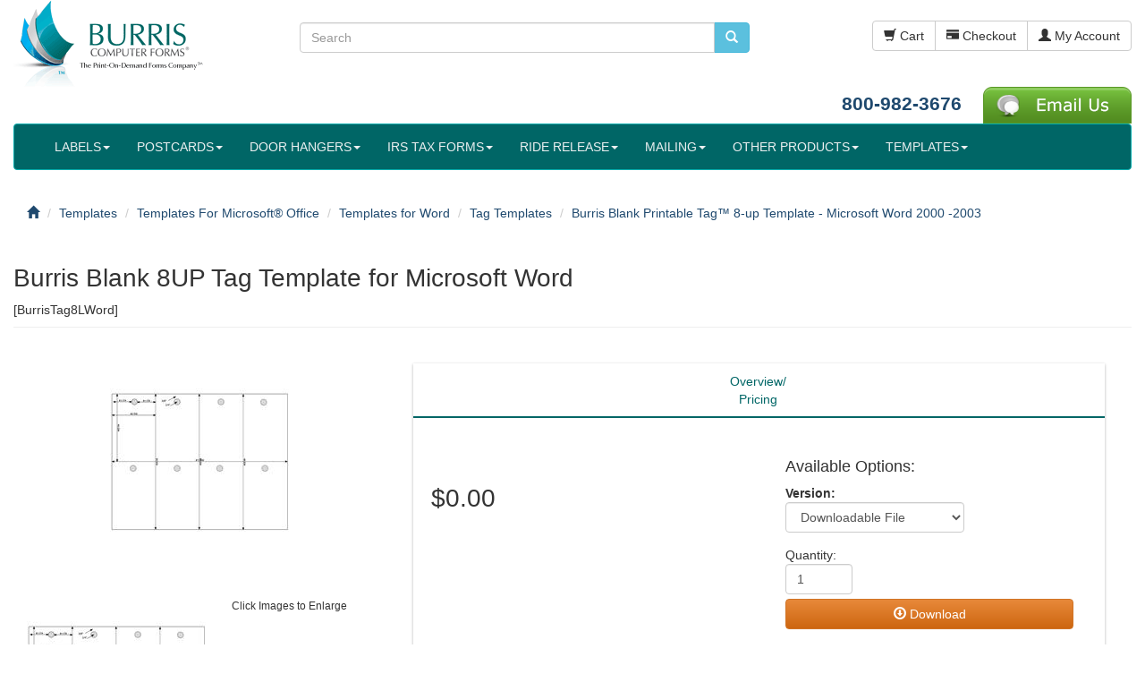

--- FILE ---
content_type: text/html; charset=UTF-8
request_url: https://pcforms.com/burris-blank-8up-tag-template-for-microsoft-word?osCsid=59a70ac7bf28b80365bedb95117a97d7
body_size: 9054
content:
<!DOCTYPE html>
<html dir="ltr" lang="en"><head>
<meta charset="utf-8">
<meta http-equiv="X-UA-Compatible" content="IE=edge">
<meta name="viewport" content="width=device-width, initial-scale=1">
<title>Burris Blank Printable Tag™ 8-up Template - Microsoft Word 2000 -2003</title>
<base href="https://pcforms.com/">

  <link href="https://maxcdn.bootstrapcdn.com" rel="preconnect" crossorigin>
  <link href="https://www.google.com" rel="preconnect" crossorigin>
  <link href="https://apis.google.com" rel="preconnect" crossorigin>
  <link href="https://www.googleadservices.com" rel="preconnect" crossorigin>
  <link href="https://www.googletagmanager.com" rel="preconnect" crossorigin>
  <link href="https://www.google-analytics.com" rel="preconnect" crossorigin>
  <link href="https://static.doubleclick.net" rel="preconnect" crossorigin>
  <link href="https://googleads.g.doubleclick.net" rel="preconnect" crossorigin>
  <link href="https://stats.g.doubleclick.net" rel="preconnect" crossorigin>
  <link href="https://www.facebook.com" rel="preconnect" crossorigin>
  <link href="https://connect.facebook.net" rel="preconnect">
  <link href="https://t.co" rel="preconnect" crossorigin>
  <link href="https://js.hsforms.net" rel="preconnect" crossorigin>
  <link href="https://js.hs-analytics.net" rel="preconnect" crossorigin>
  <link href="https://js.hs-banner.com" rel="preconnect" crossorigin>
  <link href="https://www.gstatic.com" rel="preconnect" crossorigin>
    

<link rel="preload" href="ext/bootstrap/css/bootstrap.min.css" as="style"
    onload="this.onload=null;this.rel='stylesheet'" >
<link rel="preload" href="custom.css" as="style"
    onload="this.onload=null;this.rel='stylesheet'">
<link rel="preload" href="user.css" as="style"
    onload="this.onload=null;this.rel='stylesheet'">

<!--[if lt IE 9]>
   <script src="ext/js/html5shiv.js"></script>
   <script src="ext/js/respond.min.js"></script>
   <script src="ext/js/excanvas.min.js"></script>
<![endif]--> 
<script src="ext/jquery/jquery-1.11.1.min.js"></script> 
<!-- font awesome -->
<link rel="preload" href="ext/font-awesome/font-awesome.min.css" as="style"
    onload="this.onload=null;this.rel='stylesheet'">    
<meta name="robots" content="noodp, noydir">

<style>.no-script { border: 1px solid #ddd; border-width: 0 0 1px; background: #ffff90; font: 14px verdana; line-height: 2; text-align: center; color: #2f2f2f; } .no-script .no-script-inner { margin: 0 auto; padding: 5px; } .no-script p { margin: 0; }</style>
<link rel="stylesheet" href="ext/colorbox/colorbox.css">

<meta name="description" content="This is a Word Template that will fit on Burris Computer Forms Blank Printable Tag™ 8-up">
<link rel="canonical" href="https://pcforms.com/burris-blank-8up-tag-template-for-microsoft-word">
<meta property="og:type" content="product">
<meta property="og:title" content="Burris Blank 8UP Tag Template for Microsoft Word">
<meta property="og:site_name" content="Burris Computer Forms">
<meta property="og:description" content="This is a Word Template that will fit on Burris Computer Forms Blank Printable Tag™ 8-up">
<meta property="og:image" content="https://pcforms.com/images/tag8l-full.jpg">
<meta property="product:price:amount" content="0.00">
<meta property="product:price:currency" content="USD">
<meta property="og:url" content="https://pcforms.com/burris-blank-8up-tag-template-for-microsoft-word">
<meta property="product:availability" content="instock">

<meta property="twitter:card" content="product">
<meta property="twitter:title" content="Burris Blank Printable Tag™ 8-up Template - Microsoft Word 2000 -2003">
<meta property="twitter:creator" content="@pcforms">
<meta property="twitter:description" content="This is a Word Template that will fit on Burris Computer Forms&amp;reg; Blank Printable Tags&amp;trade; 8-Up.">
<meta property="twitter:image:src" content="https://pcforms.com/images/tag8l-full.jpg">
<meta property="twitter:data1" content="$0.00">
<meta property="twitter:label1" content="USD">
<meta property="twitter:data2" content="In Stock">
<meta property="twitter:label2" content="BUY NOW">
</head>
<body>

  <noscript><div class="no-script"><div class="no-script-inner"><p><strong>JavaScript seems to be disabled in your browser.</strong></p><p>You must have JavaScript enabled in your browser to utilize the functionality of this website.<br><a href="http://www.enable-javascript.com/" target="_blank" rel="nofollow">Click here for instructions on enabling javascript in your browser</a>.</div></div></noscript>
<noscript><img src="https://www.webtraxs.com/webtraxs.php?id=wt-19c628e0-802e-46d8-91f5-3258ffd894f4&st=img" alt=""></noscript>  
  <div id="bodyWrapper" class="container-fluid">
    <div class="row">

      
<div class="modular-header">
  <div id="storeLogo" class="col-sm-3">
  <a href="https://pcforms.com/index.php?osCsid=59a70ac7bf28b80365bedb95117a97d7"><img src="images/header_titlesmall2.png" alt="Burris Blank Printable Tag™ 8-up Template - Microsoft Word 2000 -2003" width="230" height="107" class="img-responsive"></a></div>


<div class="col-sm-5">
  <div class="searchbox-margin"><form name="quick_find" action="https://pcforms.com/advanced_search_result.php" method="get" class="form-horizontal">  <div class="input-group"><input type="text" name="keywords" required placeholder="Search" class="form-control"><input type="hidden" name="search_in_description" value="1"><input type="hidden" name="cat_search" value="1"><input type="hidden" name="page" value="1"><span class="input-group-btn"><button type="submit" class="btn btn-info" aria-label="search pcforms.com"><i class="glyphicon glyphicon-search"></i></button></span>  </div><input type="hidden" name="osCsid" value="59a70ac7bf28b80365bedb95117a97d7"></form></div></div>


<div id="headerShortcuts" class="col-sm-4 text-right">
  <div class="btn-group btn-header">
<a id="btn1" href="https://pcforms.com/shopping_cart.php?osCsid=59a70ac7bf28b80365bedb95117a97d7" class="btn btn-default"> <span class="glyphicon glyphicon-shopping-cart"></span> Cart</a><a id="btn2" href="https://pcforms.com/checkout_shipping.php?osCsid=59a70ac7bf28b80365bedb95117a97d7" class="btn btn-default"> <span class="glyphicon glyphicon-credit-card"></span> Checkout</a><a id="btn3" href="https://pcforms.com/account.php?osCsid=59a70ac7bf28b80365bedb95117a97d7" class="btn btn-default"> <span class="glyphicon glyphicon-user"></span> My Account</a>  </div>
  <br><br><br>
  <div id="contact_header">
   <a href="tel:18009823676">800-982-3676</a>&nbsp;&nbsp;&nbsp;
  <div class="btn-group">
  <a href="https://pcforms.com/contact_us?osCsid=59a70ac7bf28b80365bedb95117a97d7"><img src="images/email-us.png" alt="Contact Us" width="166" height="41" class=""></a>  </div>
  </div>
</div>


<div class="col-sm-12">
	<nav class="navbar navbar-default">
    	<div class="container-fluid">
        	<div class="navbar-header">
          		<button type="button" class="navbar-toggle collapsed" data-toggle="collapse" data-target="#bs-example-navbar-collapse-1" id="toggle_button">
                	<span class="sr-only">Toggle navigation</span>
              		<span>Products</span>
          		</button>
         	</div>
         	<div class="collapse navbar-collapse" id="bs-example-navbar-collapse-1">
            	<ul class="nav navbar-nav">
<li class="dropdown"><a href="https://pcforms.com/#?osCsid=59a70ac7bf28b80365bedb95117a97d7" class="dropdown-toggle" data-toggle="dropdown" role="button" aria-expanded="false">LABELS<span class="caret"></span></a><ul class="dropdown-menu multi-level"><li><a href="https://pcforms.com/printable-blank-shipping-labels?osCsid=59a70ac7bf28b80365bedb95117a97d7">Blank Shipping Labels</a></li><li><a href="https://pcforms.com/integrated-labels?osCsid=59a70ac7bf28b80365bedb95117a97d7">Integrated Labels</a></li><li><a href="https://pcforms.com/laboratory-specimen-labels?osCsid=59a70ac7bf28b80365bedb95117a97d7">Lab Specimen Labels</a></li><li><a href="https://pcforms.com/printable-blank-return-labels?osCsid=59a70ac7bf28b80365bedb95117a97d7">Blank Return Labels</a></li><li><a href="https://pcforms.com/laser-inkjet-labels?osCsid=59a70ac7bf28b80365bedb95117a97d7">Laser & Inkjet Labels</a></li><li><a href="https://pcforms.com/direct-thermal-labels?osCsid=59a70ac7bf28b80365bedb95117a97d7">Direct Thermal Labels</a></li><li><a href="https://pcforms.com/thermal-transfer-labels?osCsid=59a70ac7bf28b80365bedb95117a97d7">Thermal Transfer Labels</a></li></ul></li>  <li class="dropdown">
      <a href="https://pcforms.com/printable-blank-postcards?osCsid=59a70ac7bf28b80365bedb95117a97d7" title="Blank Postcards" class="dropdown-toggle disabled" data-toggle="dropdown" role="button" aria-expanded="false">POSTCARDS<span class="caret"></span></a>
    <ul class="dropdown-menu"><li></li>
      <li><a href="https://pcforms.com/four-of-a-kind-postcards?osCsid=59a70ac7bf28b80365bedb95117a97d7" title="Four-of-a-Kind (4up)">Four-of-a-Kind (4up)</a></li>
      <li><a href="https://pcforms.com/print-on-demand-jumbo-postcards?osCsid=59a70ac7bf28b80365bedb95117a97d7" title="Jumbo (2up)">Jumbo (2up)</a></li>
      <li><a href="https://pcforms.com/four-of-a-kind-utility-postcards?osCsid=59a70ac7bf28b80365bedb95117a97d7" title="Utility (4up)">Utility (4up)</a></li>
      <li><a href="https://pcforms.com/print-on-demand-single-postcards?osCsid=59a70ac7bf28b80365bedb95117a97d7" title="Single (1up)">Single (1up)</a></li>
      <li><a href="https://pcforms.com/print-on-demand-double-postcards-folded-postcards?osCsid=59a70ac7bf28b80365bedb95117a97d7" title="Double Postcards (2up)">Double Postcards (2up)</a></li>
      <li><a href="https://pcforms.com/eight-of-a-kind-postcards?osCsid=59a70ac7bf28b80365bedb95117a97d7" title="Eight-of-a-Kind (8UP)">Eight-of-a-Kind (8UP)</a></li>
    <li class="bottom"></li></ul>
  </li>
  <li class="dropdown">
      <a href="https://pcforms.com/printable-blank-door-hangers?osCsid=59a70ac7bf28b80365bedb95117a97d7" title="Blank Door Hangers" class="dropdown-toggle disabled" data-toggle="dropdown" role="button" aria-expanded="false">DOOR HANGERS<span class="caret"></span></a>
    <ul class="dropdown-menu"><li></li>
      <li><a href="https://pcforms.com/three-per-page-blank-door-hanger-perfed-circle?osCsid=59a70ac7bf28b80365bedb95117a97d7" title="DH3UP-CIR (perfed circle)">DH3UP-CIR (perfed circle)</a></li>
      <li><a href="https://pcforms.com/three-per-page-blank-door-knob-hangers-perfed-x?osCsid=59a70ac7bf28b80365bedb95117a97d7" title="DH3UP-MP (perfed 'x')">DH3UP-MP (perfed 'x')</a></li>
      <li><a href="https://pcforms.com/three-per-page-door-hanger-punched-out-circle?osCsid=59a70ac7bf28b80365bedb95117a97d7" title="DH3UP-POC (punched out circle)">DH3UP-POC (punched out circle)</a></li>
      <li><a href="https://pcforms.com/printable-hangers-with-pop-out-circle-3-up?osCsid=59a70ac7bf28b80365bedb95117a97d7" title="DH3UP-POP (pop-out circle)">DH3UP-POP (pop-out circle)</a></li>
      <li><a href="https://pcforms.com/six-per-page-hangers-perfed-circle?osCsid=59a70ac7bf28b80365bedb95117a97d7" title="DH6UP-CIR (perfed circle)">DH6UP-CIR (perfed circle)</a></li>
      <li><a href="https://pcforms.com/burris-printable-hangers-w-detachable-cards?osCsid=59a70ac7bf28b80365bedb95117a97d7" title="Hangers with Cards">Hangers with Cards</a></li>
      <li><a href="https://pcforms.com/burris-printable-hangers-w-detachable-postcards?osCsid=59a70ac7bf28b80365bedb95117a97d7" title="Hangers with Postcards">Hangers with Postcards</a></li>
      <li><a href="https://pcforms.com/two-per-page-door-hangers-perfed-circle?osCsid=59a70ac7bf28b80365bedb95117a97d7" title="DH2UPP-CIR (perfed circle)">DH2UPP-CIR (perfed circle)</a></li>
    <li class="bottom"></li></ul>
  </li>
  <li class="dropdown">
      <a href="https://pcforms.com/w2-s-1099-s?osCsid=59a70ac7bf28b80365bedb95117a97d7" title="IRS TAX FORMS" class="dropdown-toggle disabled" data-toggle="dropdown" role="button" aria-expanded="false">IRS TAX FORMS<span class="caret"></span></a>
    <ul class="dropdown-menu"><li></li>
      <li><a href="https://pcforms.com/w2-s?osCsid=59a70ac7bf28b80365bedb95117a97d7" title="W2's">W2's</a></li>
      <li><a href="https://pcforms.com/1099misc?osCsid=59a70ac7bf28b80365bedb95117a97d7" title="1099MISC">1099MISC</a></li>
      <li><a href="https://pcforms.com/1099nec?osCsid=59a70ac7bf28b80365bedb95117a97d7" title="1099NEC">1099NEC</a></li>
      <li><a href="https://pcforms.com/1099int?osCsid=59a70ac7bf28b80365bedb95117a97d7" title="1099INT">1099INT</a></li>
      <li><a href="https://pcforms.com/1098-mortgage-interest-statement?osCsid=59a70ac7bf28b80365bedb95117a97d7" title="1098">1098</a></li>
      <li><a href="https://pcforms.com/1099r?osCsid=59a70ac7bf28b80365bedb95117a97d7" title="1099R">1099R</a></li>
      <li><a href="https://pcforms.com/1099s?osCsid=59a70ac7bf28b80365bedb95117a97d7" title="1099S">1099S</a></li>
      <li><a href="https://pcforms.com/w2-s-1099-s/1094-1095-aca-forms?osCsid=59a70ac7bf28b80365bedb95117a97d7" title="1094, 1095 (ACA FORMS)">1094, 1095 (ACA FORMS)</a></li>
    <li class="bottom"></li></ul>
  </li>
  <li class="dropdown">
      <a href="https://pcforms.com/riderelease?osCsid=59a70ac7bf28b80365bedb95117a97d7" title="Ride Release" class="dropdown-toggle disabled" data-toggle="dropdown" role="button" aria-expanded="false">RIDE RELEASE<span class="caret"></span></a>
    <ul class="dropdown-menu"><li></li>
      <li><a href="https://pcforms.com/burris-ride-release-id-hangers-3-up?osCsid=59a70ac7bf28b80365bedb95117a97d7" title="Hangers (3 UP)">Hangers (3 UP)</a></li>
      <li><a href="https://pcforms.com/burris-ride-release-id-hangers-2-up?osCsid=59a70ac7bf28b80365bedb95117a97d7" title="Hangers (2 UP)">Hangers (2 UP)</a></li>
      <li><a href="https://pcforms.com/burris-ride-release-id-hangers-3up-with-detachable-id-card?osCsid=59a70ac7bf28b80365bedb95117a97d7" title="Hangers (3UP) with Detachable Card">Hangers (3UP) with Detachable Card</a></li>
      <li><a href="https://pcforms.com/burris-ride-release-id-dash-small?osCsid=59a70ac7bf28b80365bedb95117a97d7" title="Dash - Small">Dash - Small</a></li>
      <li><a href="https://pcforms.com/burris-ride-release-id-dash-large?osCsid=59a70ac7bf28b80365bedb95117a97d7" title="Dash - Large">Dash - Large</a></li>
      <li><a href="https://pcforms.com/burris-ride-release-id-student-tags?osCsid=59a70ac7bf28b80365bedb95117a97d7" title="Student Tags">Student Tags</a></li>
      <li><a href="https://pcforms.com/burris-ride-release-student-stickers?osCsid=59a70ac7bf28b80365bedb95117a97d7" title="Student Stickers ">Student Stickers </a></li>
    <li class="bottom"></li></ul>
  </li>
<li class="dropdown"><a href="https://pcforms.com/#?osCsid=59a70ac7bf28b80365bedb95117a97d7" class="dropdown-toggle" data-toggle="dropdown" role="button" aria-expanded="false">MAILING<span class="caret"></span></a><ul class="dropdown-menu">  <li>
      <a class="main" href="https://pcforms.com/eddm?osCsid=59a70ac7bf28b80365bedb95117a97d7" title="EDDM">EDDM</a>
  </li>
  <li>
      <a class="main" href="https://pcforms.com/fundraising-sets?osCsid=59a70ac7bf28b80365bedb95117a97d7" title="Fundraising Sets">Fundraising Sets</a>
  </li>
  <li>
      <a class="main" href="https://pcforms.com/blank-inserts-enclosures?osCsid=59a70ac7bf28b80365bedb95117a97d7" title="Inserts">Inserts</a>
  </li>
  <li>
      <a class="main" href="https://pcforms.com/invoice-forms?osCsid=59a70ac7bf28b80365bedb95117a97d7" title="Invoice Forms">Invoice Forms</a>
  </li>
  <li>
      <a class="main" href="https://pcforms.com/blank-mailers-w-reply-card?osCsid=59a70ac7bf28b80365bedb95117a97d7" title="Mailers w/Reply Card">Mailers w/Reply Card</a>
  </li>
  <li>
      <a class="main" href="https://pcforms.com/blank-note-cards-blank-greeting-cards?osCsid=59a70ac7bf28b80365bedb95117a97d7" title="Note Cards, Greeting Cards">Note Cards, Greeting Cards</a>
  </li>
  <li>
      <a class="main" href="https://pcforms.com/survey-sets?osCsid=59a70ac7bf28b80365bedb95117a97d7" title="Survey Sets">Survey Sets</a>
  </li>
</ul></li><li class="dropdown"><a href="https://pcforms.com/#?osCsid=59a70ac7bf28b80365bedb95117a97d7" class="dropdown-toggle" data-toggle="dropdown" role="button" aria-expanded="false">OTHER PRODUCTS<span class="caret"></span></a><ul class="dropdown-menu">  <li>
      <a class="main" href="https://pcforms.com/printable-blank-church-bulletins?osCsid=59a70ac7bf28b80365bedb95117a97d7" title="Church Bulletins">Church Bulletins</a>
  </li>
  <li>
      <a class="main" href="https://pcforms.com/printable-pop-point-of-purchase-cards?osCsid=59a70ac7bf28b80365bedb95117a97d7" title="PrinTable POP Cards">PrinTable POP Cards</a>
  </li>
  <li>
      <a class="main" href="https://pcforms.com/printable-tent-cards?osCsid=59a70ac7bf28b80365bedb95117a97d7" title="PrinTable Tent Cards">PrinTable Tent Cards</a>
  </li>
  <li>
      <a class="main" href="https://pcforms.com/veterinary-prescription-labels?osCsid=59a70ac7bf28b80365bedb95117a97d7" title="Veterinary Prescription Labels">Veterinary Prescription Labels</a>
  </li>
  <li>
      <a class="main" href="https://pcforms.com/blank-printable-bifold-11x17?osCsid=59a70ac7bf28b80365bedb95117a97d7" title="BiFolds">BiFolds</a>
  </li>
  <li>
      <a class="main" href="https://pcforms.com/blank-printable-bookmarks?osCsid=59a70ac7bf28b80365bedb95117a97d7" title="Bookmarks">Bookmarks</a>
  </li>
  <li>
      <a class="main" href="https://pcforms.com/printable-brochures?osCsid=59a70ac7bf28b80365bedb95117a97d7" title="Brochures">Brochures</a>
  </li>
  <li>
      <a class="main" href="https://pcforms.com/drug-testing-chain-of-custody-forms?osCsid=59a70ac7bf28b80365bedb95117a97d7" title="Chain of Custody Forms">Chain of Custody Forms</a>
  </li>
  <li>
      <a class="main" href="https://pcforms.com/printable-inventory-tags-asset-tags?osCsid=59a70ac7bf28b80365bedb95117a97d7" title="Inventory Tags">Inventory Tags</a>
  </li>
  <li>
      <a class="main" href="https://pcforms.com/printable-membership-id-cards?osCsid=59a70ac7bf28b80365bedb95117a97d7" title="Membership / ID Cards">Membership / ID Cards</a>
  </li>
  <li>
      <a class="main" href="https://pcforms.com/pharmacy-labels?osCsid=59a70ac7bf28b80365bedb95117a97d7" title="Pharmacy Labels">Pharmacy Labels</a>
  </li>
  <li>
      <a class="main" href="https://pcforms.com/blank-programs-menus-tent-card?osCsid=59a70ac7bf28b80365bedb95117a97d7" title="Programs, Menus, Tent Cards">Programs, Menus, Tent Cards</a>
  </li>
  <li>
      <a class="main" href="https://pcforms.com/seasonal-products?osCsid=59a70ac7bf28b80365bedb95117a97d7" title="Seasonal Products">Seasonal Products</a>
  </li>
  <li>
      <a class="main" href="https://pcforms.com/printable-tags-blank-tags?osCsid=59a70ac7bf28b80365bedb95117a97d7" title="Tags">Tags</a>
  </li>
<li><a class="main" href="https://pcforms.com/about-our-recycled-paper">Recycled Products <img src="images/icons/recycled.jpg" alt="Recycled products from Burris Computer Forms" width="20" height="19" class="img-responsive" style="vertical-align:middle;"></a></li></ul></li>  <li class="dropdown">
      <a href="https://pcforms.com/templates?osCsid=59a70ac7bf28b80365bedb95117a97d7" title="Templates" class="dropdown-toggle disabled" data-toggle="dropdown" role="button" aria-expanded="false">TEMPLATES<span class="caret"></span></a>
    <ul class="dropdown-menu"><li></li>
      <li><a href="https://pcforms.com/ecommerce-packing-slip-templates?osCsid=59a70ac7bf28b80365bedb95117a97d7" title="Packing Slip Templates">Packing Slip Templates</a></li>
      <li><a href="https://pcforms.com/templates/templates-for-microsoft-office?osCsid=59a70ac7bf28b80365bedb95117a97d7" title="Templates For Microsoft® Office">Templates For Microsoft® Office</a></li>
    <li class="bottom"></li></ul>
  </li>
                </ul>
            </div>
        </div>
	</nav>
</div>    

<div class="col-sm-12">
  <ol itemscope itemtype="http://schema.org/BreadcrumbList" class="breadcrumb"><li itemprop="itemListElement" itemscope itemtype="http://schema.org/ListItem"><a href="https://pcforms.com" itemprop="item"><span itemprop="name"><i class="glyphicon glyphicon-home"></i><span class="sr-only"> Home</span></span></a><meta itemprop="position" content="0"></li>
<li itemprop="itemListElement" itemscope itemtype="http://schema.org/ListItem"><a href="https://pcforms.com/templates?osCsid=59a70ac7bf28b80365bedb95117a97d7" itemprop="item"><span itemprop="name">Templates</span></a><meta itemprop="position" content="1"></li>
<li itemprop="itemListElement" itemscope itemtype="http://schema.org/ListItem"><a href="https://pcforms.com/templates/templates-for-microsoft-office?osCsid=59a70ac7bf28b80365bedb95117a97d7" itemprop="item"><span itemprop="name">Templates For Microsoft® Office</span></a><meta itemprop="position" content="2"></li>
<li itemprop="itemListElement" itemscope itemtype="http://schema.org/ListItem"><a href="https://pcforms.com/templates/templates-for-microsoft-office/templates-microsoft-word?osCsid=59a70ac7bf28b80365bedb95117a97d7" itemprop="item"><span itemprop="name">Templates for Word</span></a><meta itemprop="position" content="3"></li>
<li itemprop="itemListElement" itemscope itemtype="http://schema.org/ListItem"><a href="https://pcforms.com/tag-templates-for-microsoft-word?osCsid=59a70ac7bf28b80365bedb95117a97d7" itemprop="item"><span itemprop="name">Tag Templates</span></a><meta itemprop="position" content="4"></li>
<li itemprop="itemListElement" itemscope itemtype="http://schema.org/ListItem"><a href="https://pcforms.com/burris-blank-8up-tag-template-for-microsoft-word?osCsid=59a70ac7bf28b80365bedb95117a97d7" itemprop="item"><span itemprop="name">Burris Blank Printable Tag™ 8-up Template - Microsoft Word 2000 -2003</span></a><meta itemprop="position" content="5"></li>
</ol></div>

</div>

<div class="clearfix"></div>

<div class="body-sans-header clearfix">


      <div id="bodyContent" class="col-md-12">
	  		

<div itemscope itemtype="http://schema.org/Product">

    <div class="page-header">
      <h1><span itemprop="name">Burris Blank 8UP Tag Template for Microsoft Word</span></h1>[<span itemprop="model">BurrisTag8LWord</span>]    </div>
        
    <div class="contentContainer">
      <div class="contentText">
        <div class="col-sm-4">
    <img width="200" height="260" src="images/thumbs/200_260/200x260_tag8l-full.jpg" alt="Burris Blank 8UP Tag Template for Microsoft Word" class="img-responsive" itemprop="image" data-highres="images/tag8l-large.jpg">    
        <div id="piGal">
          <img width="200" height="260" src="images/thumbs/200_260/200x260_tag8l-full.jpg" alt="Burris Blank 8UP Tag Template for Microsoft Word" class="img-responsive" data-highres="images/tag8l-large.jpg">        </div>
    
        <div class="text-center"><small>Click Images to Enlarge</small></div>
    </div>
    <div class="col-sm-8">
    <br>
       <div class="col-sm-12"><div class="card">
        <ul class="nav nav-tabs" role="tablist">
                    <li role="presentation" class="active"><a href="#tab-1" aria-controls="tab-1" role="tab" data-toggle="tab">Overview/<br>Pricing</a></li>
                                     </ul>
                 <div class="tab-content">
                 <div role="tabpanel" class="tab-pane active" id="tab-1">
                    <div class="row">
                    	
                        <div class="col-sm-6 text-left">
                        
                                                    &nbsp;<div itemprop="offers" itemscope itemtype="http://schema.org/Offer"><h2><span itemprop="price" content="0.00">$0.00</span><link itemprop="availability" href="http://schema.org/InStock"><meta itemprop="priceCurrency" content="USD"></h2></div>&nbsp;
                                                    </div>
                        <div class="col-sm-6">
                        	<div class="col-sm-12"> 
                            <form name="template_download" action="https://pcforms.com/template_download.php?osCsid=59a70ac7bf28b80365bedb95117a97d7" method="post">                                                    
                                                                       
                                        <h4>Available Options:</h4>
                                    
                                        <p>
                                                                              <strong>Version:</strong><br><select name="id[5]" style="width: 200px;" class="form-control"><option value="10">Downloadable File</option></select><br>
                                                                            </p>
                                    
                                                                Quantity:<br><input type="text" name="cart_quantity" value="1" style="width: 75px;" size="10" class="form-control"> <br>                                    <input type="hidden" name="products_id" value="349"><button  type="submit" class="btn btn-success btn-block"> <span class="glyphicon glyphicon-download"></span> Download</button> 
                                    </form>  
                         </div>
                         <div class="col-sm-12">
                                 <br>                                   
                        </div>
                        	                        
                        </div>
                    </div>
                                        <div class="row">
                            <div class="col-sm-12">
                            <br><br>
                            <meta itemprop="description" content="">
                      		<p>
	This is a Word Template that will fit on Burris Computer Forms&reg; Blank Printable Tags&trade; 8-Up.</p>                            </div>
                    </div>
                                     </div>
                                      <div class="row">
                        <div class="col-sm-12">
   					   
                        </div>
                    </div>
                 </div>
                         </div>
        </div>
        </div>
    </div> 
 
    
        <div class="clearfix"></div>
    
        <div class="row"><br><br></div>  
  </div>

<div class="row">
      </div>
 </div>    
 </div> 

 <script>
var $ppw = jQuery.noConflict(); $ppw(document).ready(function () {
    $ppw(".open-PaperWeightDialog").click(function () {
       //$odb('#FormSubmitRedirectURL').val("https://pcforms.com/template_access_success_modal.php?templatesok=1&dd="+$odb(this).data('id'));
       //$ppw('#PaperWeightDialogBox').modal('show');
    });
});
</script>
<!-- BOF paperweight MODAL -->    

<div class="modal fade" id="PaperWeightDialogBox" tabindex="-1" role="dialog" aria-labelledby="myModalLabel2" aria-hidden="true">
	<div class="modal-dialog">
    	<div class="modal-content">
        	<div class="modal-header">          
				<button type="button" class="close" data-dismiss="modal"><span aria-hidden="true">&times;</span><span class="sr-only">Close</span></button>
            	<h3 class="modal-title" id="myModalLabel2">Paper Weight Comparison Chart</h3>
		  	</div>
            <div class="modal-body">
				  <div class="row">
                  
                  <div class="col-xs-12">
     <p>The following table shows equivalent weights for different 
        grades of paper.<br>
      </p>
      <p>
      BurrisTag8LWord weight 0 GSM 
      <p> 
      <table class="paperweight-popup">
        <tr> 
          <th class="paperweight-popup-heading">&nbsp;GSM</th>
          <th class="paperweight-popup-heading">&nbsp;Bond</th>
          <th class="paperweight-popup-heading">&nbsp;Text/Book</th>
          <th class="paperweight-popup-heading">&nbsp;Cover</th>
          <th class="paperweight-popup-heading">&nbsp;Bristol</th>
          <th class="paperweight-popup-heading">&nbsp;Index</th>
          <th class="paperweight-popup-heading">&nbsp;Tag</th>
        </tr>
                <tr class="paperweight-popup-even"> 
          <td class="paperweight-popup-data" data-label="GSM"> 
            0 GSM          </td>
          <td class="paperweight-popup-data" data-label="Bond"> 
            0 lb          </td>
          <td class="paperweight-popup-data" data-label="Text/Book"> 
            0 lb          </td>
          <td class="paperweight-popup-data" data-label="Cover"> 
            0 lb          </td>
          <td class="paperweight-popup-data" data-label="Bristol"> 
            0 lb          </td>
          <td class="paperweight-popup-data" data-label="Index"> 
            0 lb          <td class="paperweight-popup-data" data-label="Tag"> 
            0 lb          </td>
        </tr>
        	
        <tr class="paperweight-popup-odd"> 
                    <td class="paperweight-popup-data" data-label="GSM"> 
            60 GSM          </td>
          <td class="paperweight-popup-data" data-label="Bond"> 
            16 lb          </td>
          <td class="paperweight-popup-data" data-label="Text/Book"> 
            41 lb          </td>
          <td class="paperweight-popup-data" data-label="Cover"> 
            22 lb          </td>
          <td class="paperweight-popup-data" data-label="Bristol"> 
            27 lb          </td>
          <td class="paperweight-popup-data" data-label="Index"> 
            33 lb          <td class="paperweight-popup-data" data-label="Tag"> 
            37 lb          </td>
        </tr>
        	
        <tr class="paperweight-popup-odd"> 
                    <td class="paperweight-popup-data" data-label="GSM"> 
            64 GSM          </td>
          <td class="paperweight-popup-data" data-label="Bond"> 
            17 lb          </td>
          <td class="paperweight-popup-data" data-label="Text/Book"> 
            43 lb          </td>
          <td class="paperweight-popup-data" data-label="Cover"> 
            24 lb          </td>
          <td class="paperweight-popup-data" data-label="Bristol"> 
            29 lb          </td>
          <td class="paperweight-popup-data" data-label="Index"> 
            35 lb          <td class="paperweight-popup-data" data-label="Tag"> 
            39 lb          </td>
        </tr>
        	
        <tr class="paperweight-popup-odd"> 
                    <td class="paperweight-popup-data" data-label="GSM"> 
            75 GSM          </td>
          <td class="paperweight-popup-data" data-label="Bond"> 
            20 lb          </td>
          <td class="paperweight-popup-data" data-label="Text/Book"> 
            50 lb          </td>
          <td class="paperweight-popup-data" data-label="Cover"> 
            28 lb          </td>
          <td class="paperweight-popup-data" data-label="Bristol"> 
            34 lb          </td>
          <td class="paperweight-popup-data" data-label="Index"> 
            42 lb          <td class="paperweight-popup-data" data-label="Tag"> 
            46 lb          </td>
        </tr>
        	
        <tr class="paperweight-popup-odd"> 
                    <td class="paperweight-popup-data" data-label="GSM"> 
            80 GSM          </td>
          <td class="paperweight-popup-data" data-label="Bond"> 
            21 lb          </td>
          <td class="paperweight-popup-data" data-label="Text/Book"> 
            54 lb          </td>
          <td class="paperweight-popup-data" data-label="Cover"> 
            30 lb          </td>
          <td class="paperweight-popup-data" data-label="Bristol"> 
            36 lb          </td>
          <td class="paperweight-popup-data" data-label="Index"> 
            44 lb          <td class="paperweight-popup-data" data-label="Tag"> 
            49 lb          </td>
        </tr>
        	
        <tr class="paperweight-popup-odd"> 
                    <td class="paperweight-popup-data" data-label="GSM"> 
            90 GSM          </td>
          <td class="paperweight-popup-data" data-label="Bond"> 
            24 lb          </td>
          <td class="paperweight-popup-data" data-label="Text/Book"> 
            60 lb          </td>
          <td class="paperweight-popup-data" data-label="Cover"> 
            33 lb          </td>
          <td class="paperweight-popup-data" data-label="Bristol"> 
            41 lb          </td>
          <td class="paperweight-popup-data" data-label="Index"> 
            50 lb          <td class="paperweight-popup-data" data-label="Tag"> 
            55 lb          </td>
        </tr>
        	
        <tr class="paperweight-popup-odd"> 
                    <td class="paperweight-popup-data" data-label="GSM"> 
            100 GSM          </td>
          <td class="paperweight-popup-data" data-label="Bond"> 
            27 lb          </td>
          <td class="paperweight-popup-data" data-label="Text/Book"> 
            68 lb          </td>
          <td class="paperweight-popup-data" data-label="Cover"> 
            37 lb          </td>
          <td class="paperweight-popup-data" data-label="Bristol"> 
            45 lb          </td>
          <td class="paperweight-popup-data" data-label="Index"> 
            55 lb          <td class="paperweight-popup-data" data-label="Tag"> 
            61 lb          </td>
        </tr>
        	
        <tr class="paperweight-popup-odd"> 
                    <td class="paperweight-popup-data" data-label="GSM"> 
            105 GSM          </td>
          <td class="paperweight-popup-data" data-label="Bond"> 
            28 lb          </td>
          <td class="paperweight-popup-data" data-label="Text/Book"> 
            70 lb          </td>
          <td class="paperweight-popup-data" data-label="Cover"> 
            39 lb          </td>
          <td class="paperweight-popup-data" data-label="Bristol"> 
            49 lb          </td>
          <td class="paperweight-popup-data" data-label="Index"> 
            58 lb          <td class="paperweight-popup-data" data-label="Tag"> 
            65 lb          </td>
        </tr>
        	
        <tr class="paperweight-popup-odd"> 
                    <td class="paperweight-popup-data" data-label="GSM"> 
            110 GSM          </td>
          <td class="paperweight-popup-data" data-label="Bond"> 
            29 lb          </td>
          <td class="paperweight-popup-data" data-label="Text/Book"> 
            74 lb          </td>
          <td class="paperweight-popup-data" data-label="Cover"> 
            41 lb          </td>
          <td class="paperweight-popup-data" data-label="Bristol"> 
            50 lb          </td>
          <td class="paperweight-popup-data" data-label="Index"> 
            61 lb          <td class="paperweight-popup-data" data-label="Tag"> 
            68 lb          </td>
        </tr>
        	
        <tr class="paperweight-popup-odd"> 
                    <td class="paperweight-popup-data" data-label="GSM"> 
            120 GSM          </td>
          <td class="paperweight-popup-data" data-label="Bond"> 
            32 lb          </td>
          <td class="paperweight-popup-data" data-label="Text/Book"> 
            80 lb          </td>
          <td class="paperweight-popup-data" data-label="Cover"> 
            44 lb          </td>
          <td class="paperweight-popup-data" data-label="Bristol"> 
            55 lb          </td>
          <td class="paperweight-popup-data" data-label="Index"> 
            67 lb          <td class="paperweight-popup-data" data-label="Tag"> 
            74 lb          </td>
        </tr>
        	
        <tr class="paperweight-popup-odd"> 
                    <td class="paperweight-popup-data" data-label="GSM"> 
            135 GSM          </td>
          <td class="paperweight-popup-data" data-label="Bond"> 
            36 lb          </td>
          <td class="paperweight-popup-data" data-label="Text/Book"> 
            90 lb          </td>
          <td class="paperweight-popup-data" data-label="Cover"> 
            50 lb          </td>
          <td class="paperweight-popup-data" data-label="Bristol"> 
            62 lb          </td>
          <td class="paperweight-popup-data" data-label="Index"> 
            75 lb          <td class="paperweight-popup-data" data-label="Tag"> 
            83 lb          </td>
        </tr>
        	
        <tr class="paperweight-popup-odd"> 
                    <td class="paperweight-popup-data" data-label="GSM"> 
            148 GSM          </td>
          <td class="paperweight-popup-data" data-label="Bond"> 
            39 lb          </td>
          <td class="paperweight-popup-data" data-label="Text/Book"> 
            100 lb          </td>
          <td class="paperweight-popup-data" data-label="Cover"> 
            55 lb          </td>
          <td class="paperweight-popup-data" data-label="Bristol"> 
            67 lb          </td>
          <td class="paperweight-popup-data" data-label="Index"> 
            82 lb          <td class="paperweight-popup-data" data-label="Tag"> 
            91 lb          </td>
        </tr>
        	
        <tr class="paperweight-popup-odd"> 
                    <td class="paperweight-popup-data" data-label="GSM"> 
            150 GSM          </td>
          <td class="paperweight-popup-data" data-label="Bond"> 
            40 lb          </td>
          <td class="paperweight-popup-data" data-label="Text/Book"> 
            101 lb          </td>
          <td class="paperweight-popup-data" data-label="Cover"> 
            55 lb          </td>
          <td class="paperweight-popup-data" data-label="Bristol"> 
            68 lb          </td>
          <td class="paperweight-popup-data" data-label="Index"> 
            83 lb          <td class="paperweight-popup-data" data-label="Tag"> 
            92 lb          </td>
        </tr>
        	
        <tr class="paperweight-popup-odd"> 
                    <td class="paperweight-popup-data" data-label="GSM"> 
            163 GSM          </td>
          <td class="paperweight-popup-data" data-label="Bond"> 
            43 lb          </td>
          <td class="paperweight-popup-data" data-label="Text/Book"> 
            110 lb          </td>
          <td class="paperweight-popup-data" data-label="Cover"> 
            60 lb          </td>
          <td class="paperweight-popup-data" data-label="Bristol"> 
            74 lb          </td>
          <td class="paperweight-popup-data" data-label="Index"> 
            90 lb          <td class="paperweight-popup-data" data-label="Tag"> 
            100 lb          </td>
        </tr>
        	
        <tr class="paperweight-popup-odd"> 
                    <td class="paperweight-popup-data" data-label="GSM"> 
            165 GSM          </td>
          <td class="paperweight-popup-data" data-label="Bond"> 
            43 lb          </td>
          <td class="paperweight-popup-data" data-label="Text/Book"> 
            110 lb          </td>
          <td class="paperweight-popup-data" data-label="Cover"> 
            60 lb          </td>
          <td class="paperweight-popup-data" data-label="Bristol"> 
            74 lb          </td>
          <td class="paperweight-popup-data" data-label="Index"> 
            90 lb          <td class="paperweight-popup-data" data-label="Tag"> 
            100 lb          </td>
        </tr>
        	
        <tr class="paperweight-popup-odd"> 
                    <td class="paperweight-popup-data" data-label="GSM"> 
            170 GSM          </td>
          <td class="paperweight-popup-data" data-label="Bond"> 
            45 lb          </td>
          <td class="paperweight-popup-data" data-label="Text/Book"> 
            115 lb          </td>
          <td class="paperweight-popup-data" data-label="Cover"> 
            63 lb          </td>
          <td class="paperweight-popup-data" data-label="Bristol"> 
            77 lb          </td>
          <td class="paperweight-popup-data" data-label="Index"> 
            94 lb          <td class="paperweight-popup-data" data-label="Tag"> 
            104 lb          </td>
        </tr>
        	
        <tr class="paperweight-popup-odd"> 
                    <td class="paperweight-popup-data" data-label="GSM"> 
            176 GSM          </td>
          <td class="paperweight-popup-data" data-label="Bond"> 
            47 lb          </td>
          <td class="paperweight-popup-data" data-label="Text/Book"> 
            119 lb          </td>
          <td class="paperweight-popup-data" data-label="Cover"> 
            65 lb          </td>
          <td class="paperweight-popup-data" data-label="Bristol"> 
            80 lb          </td>
          <td class="paperweight-popup-data" data-label="Index"> 
            97 lb          <td class="paperweight-popup-data" data-label="Tag"> 
            108 lb          </td>
        </tr>
        	
        <tr class="paperweight-popup-odd"> 
                    <td class="paperweight-popup-data" data-label="GSM"> 
            190 GSM          </td>
          <td class="paperweight-popup-data" data-label="Bond"> 
            51 lb          </td>
          <td class="paperweight-popup-data" data-label="Text/Book"> 
            128 lb          </td>
          <td class="paperweight-popup-data" data-label="Cover"> 
            70 lb          </td>
          <td class="paperweight-popup-data" data-label="Bristol"> 
            86 lb          </td>
          <td class="paperweight-popup-data" data-label="Index"> 
            105 lb          <td class="paperweight-popup-data" data-label="Tag"> 
            117 lb          </td>
        </tr>
        	
        <tr class="paperweight-popup-odd"> 
                    <td class="paperweight-popup-data" data-label="GSM"> 
            199 GSM          </td>
          <td class="paperweight-popup-data" data-label="Bond"> 
            53 lb          </td>
          <td class="paperweight-popup-data" data-label="Text/Book"> 
            134 lb          </td>
          <td class="paperweight-popup-data" data-label="Cover"> 
            74 lb          </td>
          <td class="paperweight-popup-data" data-label="Bristol"> 
            90 lb          </td>
          <td class="paperweight-popup-data" data-label="Index"> 
            110 lb          <td class="paperweight-popup-data" data-label="Tag"> 
            122 lb          </td>
        </tr>
        	
        <tr class="paperweight-popup-odd"> 
                    <td class="paperweight-popup-data" data-label="GSM"> 
            203 GSM          </td>
          <td class="paperweight-popup-data" data-label="Bond"> 
            54 lb          </td>
          <td class="paperweight-popup-data" data-label="Text/Book"> 
            137 lb          </td>
          <td class="paperweight-popup-data" data-label="Cover"> 
            75 lb          </td>
          <td class="paperweight-popup-data" data-label="Bristol"> 
            93 lb          </td>
          <td class="paperweight-popup-data" data-label="Index"> 
            113 lb          <td class="paperweight-popup-data" data-label="Tag"> 
            125 lb          </td>
        </tr>
        	
        <tr class="paperweight-popup-odd"> 
                    <td class="paperweight-popup-data" data-label="GSM"> 
            216 GSM          </td>
          <td class="paperweight-popup-data" data-label="Bond"> 
            58 lb          </td>
          <td class="paperweight-popup-data" data-label="Text/Book"> 
            146 lb          </td>
          <td class="paperweight-popup-data" data-label="Cover"> 
            80 lb          </td>
          <td class="paperweight-popup-data" data-label="Bristol"> 
            98 lb          </td>
          <td class="paperweight-popup-data" data-label="Index"> 
            120 lb          <td class="paperweight-popup-data" data-label="Tag"> 
            133 lb          </td>
        </tr>
        	
        <tr class="paperweight-popup-odd"> 
                    <td class="paperweight-popup-data" data-label="GSM"> 
            244 GSM          </td>
          <td class="paperweight-popup-data" data-label="Bond"> 
            65 lb          </td>
          <td class="paperweight-popup-data" data-label="Text/Book"> 
            165 lb          </td>
          <td class="paperweight-popup-data" data-label="Cover"> 
            90 lb          </td>
          <td class="paperweight-popup-data" data-label="Bristol"> 
            111 lb          </td>
          <td class="paperweight-popup-data" data-label="Index"> 
            135 lb          <td class="paperweight-popup-data" data-label="Tag"> 
            150 lb          </td>
        </tr>
        	
        <tr class="paperweight-popup-odd"> 
                    <td class="paperweight-popup-data" data-label="GSM"> 
            250 GSM          </td>
          <td class="paperweight-popup-data" data-label="Bond"> 
            66 lb          </td>
          <td class="paperweight-popup-data" data-label="Text/Book"> 
            169 lb          </td>
          <td class="paperweight-popup-data" data-label="Cover"> 
            92 lb          </td>
          <td class="paperweight-popup-data" data-label="Bristol"> 
            114 lb          </td>
          <td class="paperweight-popup-data" data-label="Index"> 
            138 lb          <td class="paperweight-popup-data" data-label="Tag"> 
            154 lb          </td>
        </tr>
        	
        <tr class="paperweight-popup-odd"> 
                    <td class="paperweight-popup-data" data-label="GSM"> 
            253 GSM          </td>
          <td class="paperweight-popup-data" data-label="Bond"> 
            67 lb          </td>
          <td class="paperweight-popup-data" data-label="Text/Book"> 
            171 lb          </td>
          <td class="paperweight-popup-data" data-label="Cover"> 
            94 lb          </td>
          <td class="paperweight-popup-data" data-label="Bristol"> 
            115 lb          </td>
          <td class="paperweight-popup-data" data-label="Index"> 
            140 lb          <td class="paperweight-popup-data" data-label="Tag"> 
            155 lb          </td>
        </tr>
        	
        <tr class="paperweight-popup-odd"> 
                    <td class="paperweight-popup-data" data-label="GSM"> 
            264 GSM          </td>
          <td class="paperweight-popup-data" data-label="Bond"> 
            70 lb          </td>
          <td class="paperweight-popup-data" data-label="Text/Book"> 
            178 lb          </td>
          <td class="paperweight-popup-data" data-label="Cover"> 
            98 lb          </td>
          <td class="paperweight-popup-data" data-label="Bristol"> 
            120 lb          </td>
          <td class="paperweight-popup-data" data-label="Index"> 
            146 lb          <td class="paperweight-popup-data" data-label="Tag"> 
            162 lb          </td>
        </tr>
        	
        <tr class="paperweight-popup-odd"> 
                    <td class="paperweight-popup-data" data-label="GSM"> 
            271 GSM          </td>
          <td class="paperweight-popup-data" data-label="Bond"> 
            72 lb          </td>
          <td class="paperweight-popup-data" data-label="Text/Book"> 
            183 lb          </td>
          <td class="paperweight-popup-data" data-label="Cover"> 
            100 lb          </td>
          <td class="paperweight-popup-data" data-label="Bristol"> 
            123 lb          </td>
          <td class="paperweight-popup-data" data-label="Index"> 
            150 lb          <td class="paperweight-popup-data" data-label="Tag"> 
            166 lb          </td>
        </tr>
              </table>
    </div>
      </div>
            </div>
		 	<div class="modal-footer">
		  </div> <!-- EOF modal-footer //-->
            </div> <!-- EOF modal-body //-->
    </div>
</div> <!-- EOF modal fade //-->
<!-- EOF paper weight MODAL --> 
      </div> <!-- bodyContent //-->



    </div> <!-- row -->
    
  
</div>

<footer>
  <div class="footer">
    <div class="container-fluid">
      <div class="row">
        <div class="col-sm-3">
  <div class="footerbox account">
    <span class="footer-heading">Customer Services</span>
    <ul class="list-unstyled">
      <li><br><a href="https://pcforms.com/shipping-returns?osCsid=59a70ac7bf28b80365bedb95117a97d7" rel="nofollow">Shipping & Returns</a><br></li><li><br><a href="https://pcforms.com/track_order.php?osCsid=59a70ac7bf28b80365bedb95117a97d7" rel="nofollow">Order Tracking</a></li><li><br><a href="https://pcforms.com/faqdesk_index.php?faqPath=1&amp;osCsid=59a70ac7bf28b80365bedb95117a97d7" rel="nofollow">FAQ</a></li><li><br><a href="https://pcforms.com/samples.php?osCsid=59a70ac7bf28b80365bedb95117a97d7" rel="nofollow">Request Samples</a></li><li><br><a href="https://pcforms.com/privacy?osCsid=59a70ac7bf28b80365bedb95117a97d7" rel="nofollow">Privacy Policy</a></li><li><br><a href="https://pcforms.com/how-to-center?osCsid=59a70ac7bf28b80365bedb95117a97d7" rel="nofollow">How To Center</a></li><li><br><a href="https://pcforms.com/create_account.php?osCsid=59a70ac7bf28b80365bedb95117a97d7">Create Account</a></li><li><br><a class="btn btn-success btn-sm btn-block" role="button" href="https://pcforms.com/login.php?osCsid=59a70ac7bf28b80365bedb95117a97d7"><i class="glyphicon glyphicon-log-in"></i> Existing Customer? Log In</a></li>    </ul>
  </div>
</div>

<div class="col-sm-3">
  <div class="footerbox information">
    <span class="footer-heading">Shop For Products</span>
    <ul class="list-unstyled">
      <li><br><a href="https://pcforms.com/printer_specs.php?osCsid=59a70ac7bf28b80365bedb95117a97d7">Find Your Paper Tool</a></li>
      <li><br><a href="https://pcforms.com/weight_chart.php?osCsid=59a70ac7bf28b80365bedb95117a97d7">Paper Weight Chart</a></li>
      <li><br><a href="https://pcforms.com/find_your_w2.php?osCsid=59a70ac7bf28b80365bedb95117a97d7">Find Your W2</a></li>
      <li><br><a href="https://pcforms.com/specials.php?osCsid=59a70ac7bf28b80365bedb95117a97d7">Current Specials</a></li>
    </ul>  
  </div>
</div>

<div class="col-sm-3">
  <div class="footerbox information">
    <span class="footer-heading">About Us</span>
    <ul class="list-unstyled">
      <li><br><a href="https://pcforms.com/about?osCsid=59a70ac7bf28b80365bedb95117a97d7">Company History</a></li>
      <li><br><a href="https://pcforms.com/customer_testimonials.php?osCsid=59a70ac7bf28b80365bedb95117a97d7">Customer Testimonials</a></li>
      <li><br><a href="https://pcforms.com/diy-printing-blog/category/press-releases/">Press Releases</a></li>
      <li><br><a href="https://pcforms.com/diy-printing-blog/">Visit Our Blog</a></li> 
 <li><br>
                    <a href="https://www.bbb.org/us/va/roanoke/profile/business-forms-and-systems/burris-computer-forms-0613-2617/#sealclick" target="_blank" rel="nofollow"><img src="https://seal-vawest.bbb.org/seals/blue-seal-200-42-bbb-2617.png" style="border: 0;" width="200" height="42" alt="Burris Computer Forms BBB Business Review" class="img-responsive" loading="lazy"/></a>
                    </li>
                    <li>
                    </li>   
<li><br><strong>Social Networking</strong></li>
                    <li><p><a href="https://www.facebook.com/BurrisComputerForms" aria-label="Follow Us On Facebook" target="_blank" class="btn btn-social-icon btn-facebook"><i class="fa fa-facebook"></i></a><a href="https://www.youtube.com/pcforms" aria-label="Follow Us On YouTube" target="_blank" class="btn btn-social-icon btn-youtube"><i class="fa fa-youtube"></i></a><a href="https://www.pinterest.com/pcforms/" aria-label="Follow Us On Pinterest" target="_blank" class="btn btn-social-icon btn-pinterest"><i class="fa fa-pinterest"></i></a><a href="https://www.linkedin.com/company/2275428" aria-label="Follow Us On LinkedIn" target="_blank" class="btn btn-social-icon btn-linkedin"><i class="fa fa-linkedin"></i></a></p></li>
                    <li>
                    </li>
                    <li><br><strong>We accept:</strong></li>
                    <li><br><img width="160" height="30" src="images/credit_cards/cards3.png" alt="Burris Computer Forms accepts all major brands of credit cards" class=" img-responsive" loading="lazy" style="vertical-align:middle;"></li>
     </ul>
     
  </div>
</div>

<div class="col-sm-3">
  <div class="footerbox contact">
    <span class="footer-heading">Contact Us</span>
    <ul class="list-unstyled">
      <li><br><a class="btn btn-success btn-sm btn-block" role="button" href="https://pcforms.com/contact_us?osCsid=59a70ac7bf28b80365bedb95117a97d7"><i class="glyphicon glyphicon-send"></i> Contact Us</a></li>
    </ul>    
    <abbr title="Toll-Free">T:</abbr> 800-982-3676 (FORM)<br><br>
    <abbr title="Phone">P:</abbr> 540-989-4210<br><br>
    <strong>Street Address:</strong><br><br>
    <address>
      Burris Computer Forms&reg;<br>
2222 Electric Road, Ste 204<br>
Roanoke, VA 24018<br>
800-982-FORM(3676)<br>
    </address>
    <strong>Mailing Address:</strong><br><br>
    <address>PO Box 21502<br>Roanoke, VA 24018
    </address>
  </div>
</div>
      </div>
    </div>
  </div>
  <div class="footer-extra">
    <div class="container-fluid">
      <div class="row">
        <div class="col-sm-12 text-center">
  Copyright &copy; 2001-2026 <a href="https://pcforms.com/index.php?osCsid=59a70ac7bf28b80365bedb95117a97d7">Burris Computer Forms</a><br>Burris Computer Forms and Peel Out! are registered trademarks of Jerry Guzi &amp; Company, a Virginia corporation</div>
      </div>
    </div>
  </div>
</footer>

  </div> <!-- bodyWrapper //-->
  
<script src="ext/bootstrap/js/bootstrap.min.js" defer></script>
<!-- Start of HubSpot Embed Code -->
<script id="hs-script-loader" defer src="//js.hs-scripts.com/16514.js"></script>
<!-- End of HubSpot Embed Code -->

    <script>
	var $bbt = jQuery.noConflict();
$bbt(document).ready(function(){
      var $bcktop = jQuery.noConflict();
	  $bcktop('body').append('<div id="toTop" class="btn btn-lg btn-info"><span class="glyphicon glyphicon-chevron-up"></span></div>');
        $bcktop(window).scroll(function () {
            if ($bcktop(this).scrollTop() > 150) {
                $bcktop('#toTop').fadeIn();
            } else {
                $bcktop('#toTop').fadeOut();
            }
        });
    $bcktop('#toTop').click(function(){
        $bcktop("html, body").animate({ scrollTop: 0 }, 500);
        return false;
    });
});
</script>   

<script src="ext/photoset-grid/jquery.photoset-grid.min.js"></script>

<script src="ext/colorbox/jquery.colorbox-min.js"></script>

<script>var $piG = jQuery.noConflict();$piG(document).ready(function($) {var ImgCount = $piG("#piGal").data("imgcount"); $piG(function() {$piG('#piGal').css({'visibility': 'hidden'});$piG('#piGal').photosetGrid({layout: ""+ ImgCount +"",width: '250px',highresLinks: true,rel: 'pigallery',onComplete: function() {$piG('#piGal').css({'visibility': 'visible'});$piG('#piGal a').colorbox({maxHeight: '90%',maxWidth: '90%', rel: 'pigallery'});$piG('#piGal img').each(function() {var imgid = $piG(this).attr('id').substring(9);if ( $piG('#piGalDiv_' + imgid).length ) {$piG(this).parent().colorbox({ inline: true, href: "#piGalDiv_" + imgid });}});}});});});</script><script>
function init() {
var vidDefer = document.getElementsByTagName('iframe');
for (var i=0; i<vidDefer.length; i++) {
if(vidDefer[i].getAttribute('data-src')) {
vidDefer[i].setAttribute('src',vidDefer[i].getAttribute('data-src'));
} } }
window.onload = init;
</script>
<!-- Google tag (gtag.js) -->
<script async src="https://www.googletagmanager.com/gtag/js?id=G-SWN26XDQ5Y"></script>
<script>
  window.dataLayer = window.dataLayer || [];
  function gtag(){dataLayer.push(arguments);}
  gtag('js', new Date());

  gtag('config', 'G-SWN26XDQ5Y');
</script>
<script async type="text/javascript">
_linkedin_partner_id = "116108";
window._linkedin_data_partner_ids = window._linkedin_data_partner_ids || [];
window._linkedin_data_partner_ids.push(_linkedin_partner_id);
</script><script type="text/javascript">
(function(l) {
if (!l){window.lintrk = function(a,b){window.lintrk.q.push([a,b])};
window.lintrk.q=[]}
var s = document.getElementsByTagName("script")[0];
var b = document.createElement("script");
b.type = "text/javascript";b.async = true;
b.src = "https://snap.licdn.com/li.lms-analytics/insight.min.js";
s.parentNode.insertBefore(b, s);})(window.lintrk);
</script>
<noscript>
<img height="1" width="1" style="display:none;" alt="" src="https://px.ads.linkedin.com/collect/?pid=116108&fmt=gif" />
</noscript>
</body>
</html>